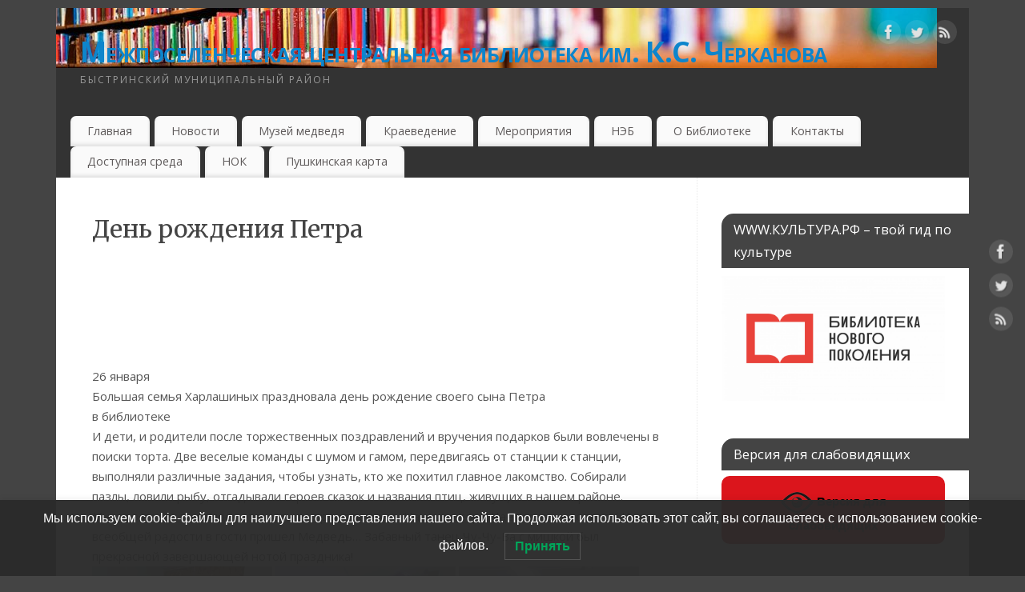

--- FILE ---
content_type: text/html; charset=UTF-8
request_url: https://libesso.ru/?page_id=1209
body_size: 56926
content:
<!DOCTYPE html>
<html lang="ru-RU">
<head>
<meta http-equiv="Content-Type" content="text/html; charset=UTF-8" />
<meta name="viewport" content="width=device-width, user-scalable=no, initial-scale=1.0, minimum-scale=1.0, maximum-scale=1.0">
<link rel="profile" href="http://gmpg.org/xfn/11" />
<link rel="pingback" href="https://libesso.ru/xmlrpc.php" />
<title>День рождения  Петра &#8212; Межпоселенческая центральная библиотека им. К.С. Черканова</title>
<link rel='dns-prefetch' href='//fonts.googleapis.com' />
<link rel='dns-prefetch' href='//s.w.org' />
<link rel="alternate" type="application/rss+xml" title="Межпоселенческая центральная библиотека им. К.С. Черканова &raquo; Лента" href="https://libesso.ru" />
<link rel="alternate" type="application/rss+xml" title="Межпоселенческая центральная библиотека им. К.С. Черканова &raquo; Лента комментариев" href="https://libesso.ru/?feed=comments-rss2" />
		<script type="text/javascript">
			window._wpemojiSettings = {"baseUrl":"https:\/\/s.w.org\/images\/core\/emoji\/13.0.0\/72x72\/","ext":".png","svgUrl":"https:\/\/s.w.org\/images\/core\/emoji\/13.0.0\/svg\/","svgExt":".svg","source":{"concatemoji":"https:\/\/libesso.ru\/wp-includes\/js\/wp-emoji-release.min.js?ver=5.5.17"}};
			!function(e,a,t){var n,r,o,i=a.createElement("canvas"),p=i.getContext&&i.getContext("2d");function s(e,t){var a=String.fromCharCode;p.clearRect(0,0,i.width,i.height),p.fillText(a.apply(this,e),0,0);e=i.toDataURL();return p.clearRect(0,0,i.width,i.height),p.fillText(a.apply(this,t),0,0),e===i.toDataURL()}function c(e){var t=a.createElement("script");t.src=e,t.defer=t.type="text/javascript",a.getElementsByTagName("head")[0].appendChild(t)}for(o=Array("flag","emoji"),t.supports={everything:!0,everythingExceptFlag:!0},r=0;r<o.length;r++)t.supports[o[r]]=function(e){if(!p||!p.fillText)return!1;switch(p.textBaseline="top",p.font="600 32px Arial",e){case"flag":return s([127987,65039,8205,9895,65039],[127987,65039,8203,9895,65039])?!1:!s([55356,56826,55356,56819],[55356,56826,8203,55356,56819])&&!s([55356,57332,56128,56423,56128,56418,56128,56421,56128,56430,56128,56423,56128,56447],[55356,57332,8203,56128,56423,8203,56128,56418,8203,56128,56421,8203,56128,56430,8203,56128,56423,8203,56128,56447]);case"emoji":return!s([55357,56424,8205,55356,57212],[55357,56424,8203,55356,57212])}return!1}(o[r]),t.supports.everything=t.supports.everything&&t.supports[o[r]],"flag"!==o[r]&&(t.supports.everythingExceptFlag=t.supports.everythingExceptFlag&&t.supports[o[r]]);t.supports.everythingExceptFlag=t.supports.everythingExceptFlag&&!t.supports.flag,t.DOMReady=!1,t.readyCallback=function(){t.DOMReady=!0},t.supports.everything||(n=function(){t.readyCallback()},a.addEventListener?(a.addEventListener("DOMContentLoaded",n,!1),e.addEventListener("load",n,!1)):(e.attachEvent("onload",n),a.attachEvent("onreadystatechange",function(){"complete"===a.readyState&&t.readyCallback()})),(n=t.source||{}).concatemoji?c(n.concatemoji):n.wpemoji&&n.twemoji&&(c(n.twemoji),c(n.wpemoji)))}(window,document,window._wpemojiSettings);
		</script>
		<style type="text/css">
img.wp-smiley,
img.emoji {
	display: inline !important;
	border: none !important;
	box-shadow: none !important;
	height: 1em !important;
	width: 1em !important;
	margin: 0 .07em !important;
	vertical-align: -0.1em !important;
	background: none !important;
	padding: 0 !important;
}
</style>
	<link rel='stylesheet' id='wp-block-library-css'  href='https://libesso.ru/wp-includes/css/dist/block-library/style.min.css?ver=5.5.17' type='text/css' media='all' />
<link rel='stylesheet' id='vi-style-css'  href='https://libesso.ru/wp-content/plugins/for-the-visually-impaired/css/styles.css?ver=5.5.17' type='text/css' media='all' />
<style id='vi-style-inline-css' type='text/css'>

		.vi-on-img-button{
  background: url(https://libesso.ru/wp-content/plugins/for-the-visually-impaired/img/icon_41.png) 100% 100% no-repeat;
  background-size: contain;
    display: inline-block;
    vertical-align: middle;
    height: 41px;
    width: 41px;
    text-decoration: none;
    outline: 0;
		}
#bt_widget-vi-on a {
	text-align: center;
	cursor: pointer;
	background: #DB151C;
	box-shadow: 0 -3px 0 rgba(0, 0, 0, 0.1) inset;
	border: 0 none;
	border-radius: 6px;
	overflow: hidden;
    font-size: 15px;
    padding: 13px 18px 16px;
	text-decoration: none;
	display: inline-block;
	font-family: arial;
    font-weight: 700;
	line-height: 100%;
	text-shadow: 1px 1px 0 rgba(0, 0, 0, 0.12);
	margin-top: -3px;
    color: #000000;
    border-radius: 10px;
    vertical-align:middle;

}


#bt_widget-vi-on a:hover {
	-o-box-shadow: 0 -1px 0 rgba(0, 0, 0, 0.14) inset;
	-moz-box-shadow: 0 -1px 0 rgba(0, 0, 0, 0.14) inset;
	-webkit-box-shadow: 0 -1px 0 rgba(0, 0, 0, 0.14) inset;
	box-shadow: 0 -1px 0 rgba(0, 0, 0, 0.14) inset;
	text-decoration: underline;	
}

#bt_widget-vi-on .vi_widget_img {
    vertical-align:middle;
}
#bt_widget-vi-on  {
	    position: relative;
    top: 0;
    left: 0;
    color: #000000;
    font-size: 18px;
    letter-spacing: 0;
    text-align: center;
}
.vi-close{
	vertical-align: middle;
	text-align: center;
	display: flex;
	justify-content: center;
	align-items: center;
	font-size: 16px;
	text-decoration: none;
	font-weight: bold;
	vertical-align: middle;
	word-break: break-all;
    word-wrap: break-word;

}
.bt_widget-vi{
	vertical-align: middle;
	text-align: center;
	
}
		
		
</style>
<link rel='stylesheet' id='owlcss-css'  href='https://libesso.ru/wp-content/plugins/lgx-owl-carousel/public/assets/lib/owl.carousel2/owl.carousel.css?ver=2.0.0' type='text/css' media='all' />
<link rel='stylesheet' id='owltheme-css'  href='https://libesso.ru/wp-content/plugins/lgx-owl-carousel/public/assets/lib/owl.carousel2/owl.theme.default.min.css?ver=2.0.0' type='text/css' media='all' />
<link rel='stylesheet' id='lgx-owl-carousel-css'  href='https://libesso.ru/wp-content/plugins/lgx-owl-carousel/public/assets/css/lgx-owl-carousel-public.css?ver=2.0.0' type='text/css' media='all' />
<link rel='stylesheet' id='animate-css'  href='https://libesso.ru/wp-content/plugins/wp-quiz/assets/frontend/css/animate.css?ver=3.6.0' type='text/css' media='all' />
<link rel='stylesheet' id='wp-quiz-css'  href='https://libesso.ru/wp-content/plugins/wp-quiz/assets/frontend/css/wp-quiz.css?ver=2.0.6' type='text/css' media='all' />
<link rel='stylesheet' id='lwpcng-main-css'  href='https://libesso.ru/wp-content/plugins/luckywp-cookie-notice-gdpr/front/assets/main.min.css?ver=1.2' type='text/css' media='all' />
<link rel='stylesheet' id='mantra-style-css'  href='https://libesso.ru/wp-content/themes/mantra/style.css?ver=3.1.0' type='text/css' media='all' />
<style id='mantra-style-inline-css' type='text/css'>
 #wrapper { max-width: 1140px; } #content { width: 100%; max-width:800px; max-width: calc( 100% - 340px ); } #primary, #secondary { width:340px; } #primary .widget-title, #secondary .widget-title { margin-right: -2em; text-align: left; } html { font-size:15px; } body, input, textarea {font-family:"Open Sans"; } #content h1.entry-title a, #content h2.entry-title a, #content h1.entry-title, #content h2.entry-title, #front-text1 h2, #front-text2 h2 {font-family: "Merriweather"; } .widget-area {font-family:"Open Sans"; } .entry-content h1, .entry-content h2, .entry-content h3, .entry-content h4, .entry-content h5, .entry-content h6 {font-family:"Merriweather"; } .nocomments, .nocomments2 {display:none;} #header-container > div { margin-top:30px; } #header-container > div { margin-left:30px; } body { background-color:#444444 !important; } #header { background-color:#333333; } #footer { background-color:#222222; } #footer2 { background-color:#171717; } #site-title span a { color:#0D85CC; } #site-description { color:#999999; } #content { color:#555555 ;} .widget-area a:link, .widget-area a:visited, a:link, a:visited ,#searchform #s:hover, #container #s:hover, #access a:hover, #wp-calendar tbody td a, #site-info a, #site-copyright a, #access li:hover > a, #access ul ul:hover > a { color:#0D85CC; } a:hover, .entry-meta a:hover, .entry-utility a:hover, .widget-area a:hover { color:#12a7ff; } #content .entry-title a, #content .entry-title, #content h1, #content h2, #content h3, #content h4, #content h5, #content h6 { color:#444444; } #content .entry-title a:hover { color:#000000; } .widget-title { background-color:#444444; } .widget-title { color:#FFFFFF; } #footer-widget-area .widget-title { color:#FFFFFF; } #footer-widget-area a { color:#666666; } #footer-widget-area a:hover { color:#888888; } #content .wp-caption { background-image:url(https://libesso.ru/wp-content/themes/mantra/resources/images/pins/Pin2.png); } .entry-content p:not(:last-child), .entry-content ul, .entry-summary ul, .entry-content ol, .entry-summary ol { margin-bottom:1.5em;} .entry-meta .entry-time { display:none; } #branding { height:125px ;} 
/* Mantra Custom CSS */ 
</style>
<link rel='stylesheet' id='mantra-googlefont-css'  href='//fonts.googleapis.com/css?family=Open+Sans%3A400%2C700&#038;ver=5.5.17' type='text/css' media='all' />
<link rel='stylesheet' id='mantra-googlefont-title-css'  href='//fonts.googleapis.com/css?family=Merriweather%3A400%2C700&#038;ver=5.5.17' type='text/css' media='all' />
<link rel='stylesheet' id='mantra-googlefont-side-css'  href='//fonts.googleapis.com/css?family=Open+Sans%3A400%2C700&#038;ver=5.5.17' type='text/css' media='all' />
<link rel='stylesheet' id='mantra-googlefont-headings-css'  href='//fonts.googleapis.com/css?family=Merriweather%3A400%2C700&#038;ver=5.5.17' type='text/css' media='all' />
<link rel='stylesheet' id='mantra-mobile-css'  href='https://libesso.ru/wp-content/themes/mantra/resources/css/style-mobile.css?ver=3.1.0' type='text/css' media='all' />
<script type='text/javascript' src='https://libesso.ru/wp-includes/js/jquery/jquery.js?ver=1.12.4-wp' id='jquery-core-js'></script>
<script type='text/javascript' src='https://libesso.ru/wp-content/plugins/for-the-visually-impaired/js/js.cookie.js?ver=2.1.0' id='vi_cookie-js'></script>
<script type='text/javascript' id='add_vi_script-js-extra'>
/* <![CDATA[ */
var js_vi_script = {"txt_size":"16","sxema":"1","image":"2","font":"1","kerning":"0","line":"0","allbackgrnd":"1","reload_page":"1","auto_p_on":"0","scrool_panel":"","btxt":"\u0412\u0435\u0440\u0441\u0438\u044f \u0434\u043b\u044f \u0441\u043b\u0430\u0431\u043e\u0432\u0438\u0434\u044f\u0449\u0438\u0445","btxt2":"\u041d\u043e\u0440\u043c\u0430\u043b\u044c\u043d\u044b\u0439 \u0440\u0435\u0436\u0438\u043c","btxtcolor":"#000000","bcolor":"#DB151C","img_close2":"<img src=\"https:\/\/libesso.ru\/wp-content\/plugins\/for-the-visually-impaired\/img\/icon_41x.png\" class=\"vi_widget_img\">","razmer_images":"","fs_title1":"\u041c\u0430\u043b\u0435\u043d\u044c\u043a\u0438\u0439 \u0440\u0430\u0437\u043c\u0435\u0440 \u0448\u0440\u0438\u0444\u0442\u0430","fs_title2":"\u0423\u043c\u0435\u043d\u044c\u0448\u0435\u043d\u043d\u044b\u0439 \u0440\u0430\u0437\u043c\u0435\u0440 \u0448\u0440\u0438\u0444\u0442\u0430","fs_title3":"\u041d\u043e\u0440\u043c\u0430\u043b\u044c\u043d\u044b\u0439 \u0440\u0430\u0437\u043c\u0435\u0440 \u0448\u0440\u0438\u0444\u0442\u0430","fs_title4":"\u0423\u0432\u0435\u043b\u0438\u0447\u0435\u043d\u043d\u044b\u0439 \u0440\u0430\u0437\u043c\u0435\u0440 \u0448\u0440\u0438\u0444\u0442\u0430","fs_title5":"\u0411\u043e\u043b\u044c\u0448\u043e\u0439 \u0440\u0430\u0437\u043c\u0435\u0440 \u0448\u0440\u0438\u0444\u0442\u0430","sxem_title":"\u0426","sxem_title1":"\u0426\u0432\u0435\u0442\u043e\u0432\u0430\u044f \u0441\u0445\u0435\u043c\u0430: \u0427\u0435\u0440\u043d\u044b\u043c \u043f\u043e \u0431\u0435\u043b\u043e\u043c\u0443","sxem_title2":"\u0426\u0432\u0435\u0442\u043e\u0432\u0430\u044f \u0441\u0445\u0435\u043c\u0430: \u0411\u0435\u043b\u044b\u043c \u043f\u043e \u0447\u0435\u0440\u043d\u043e\u043c\u0443","sxem_title3":"\u0426\u0432\u0435\u0442\u043e\u0432\u0430\u044f \u0441\u0445\u0435\u043c\u0430: \u0422\u0435\u043c\u043d\u043e-\u0441\u0438\u043d\u0438\u043c \u043f\u043e \u0433\u043e\u043b\u0443\u0431\u043e\u043c\u0443","sxem_title4":"\u0426\u0432\u0435\u0442\u043e\u0432\u0430\u044f \u0441\u0445\u0435\u043c\u0430: \u041a\u043e\u0440\u0438\u0447\u043d\u0435\u0432\u044b\u043c \u043f\u043e \u0431\u0435\u0436\u0435\u0432\u043e\u043c\u0443","sxem_title5":"\u0426\u0432\u0435\u0442\u043e\u0432\u0430\u044f \u0441\u0445\u0435\u043c\u0430: \u0417\u0435\u043b\u0435\u043d\u044b\u043c \u043f\u043e \u0442\u0435\u043c\u043d\u043e-\u043a\u043e\u0440\u0438\u0447\u043d\u0435\u0432\u043e\u043c\u0443","img_title_on":"\u0412\u043a\u043b\u044e\u0447\u0438\u0442\u044c \u0438\u0437\u043e\u0431\u0440\u0430\u0436\u0435\u043d\u0438\u044f","img_title_gs":"\u0427\u0435\u0440\u043d\u043e-\u0431\u0435\u043b\u044b\u0435 \u0438\u0437\u043e\u0431\u0440\u0430\u0436\u0435\u043d\u0438\u044f","img_title_off":"\u041e\u0442\u043a\u043b\u044e\u0447\u0438\u0442\u044c \u0438\u0437\u043e\u0431\u0440\u0430\u0436\u0435\u043d\u0438\u044f","setting_title":"\u041d\u0430\u0441\u0442\u0440\u043e\u0439\u043a\u0438","close_title":"\u0412\u0435\u0440\u043d\u0443\u0442\u044c\u0441\u044f \u0432 \u043e\u0431\u044b\u0447\u043d\u044b\u0439 \u0440\u0435\u0436\u0438\u043c","settings_title":"\u041d\u0430\u0441\u0442\u0440\u043e\u0439\u043a\u0438 \u0448\u0440\u0438\u0444\u0442\u0430","setfont_title":"\u0412\u044b\u0431\u0435\u0440\u0438\u0442\u0435 \u0448\u0440\u0438\u0444\u0442","setsplet":"\u0418\u043d\u0442\u0435\u0440\u0432\u0430\u043b \u043c\u0435\u0436\u0434\u0443 \u0431\u0443\u043a\u0432\u0430\u043c\u0438","setspline":"\u0418\u043d\u0442\u0435\u0440\u0432\u0430\u043b \u043c\u0435\u0436\u0434\u0443 \u0441\u0442\u0440\u043e\u043a\u0430\u043c\u0438","standart":"\u0421\u0442\u0430\u043d\u0434\u0430\u0440\u0442\u043d\u044b\u0439","average":"\u0421\u0440\u0435\u0434\u043d\u0438\u0439","big":"\u0411\u043e\u043b\u044c\u0448\u043e\u0439","sel_sxem":"\u0412\u044b\u0431\u043e\u0440 \u0446\u0432\u0435\u0442\u043e\u0432\u043e\u0439 \u0441\u0445\u0435\u043c\u044b","closepanel":"\u0417\u0430\u043a\u0440\u044b\u0442\u044c \u043f\u0430\u043d\u0435\u043b\u044c","defsetpanel":"\u0412\u0435\u0440\u043d\u0443\u0442\u044c \u0441\u0442\u0430\u043d\u0434\u0430\u0440\u0442\u043d\u044b\u0435 \u043d\u0430\u0441\u0442\u0440\u043e\u0439\u043a\u0438","noimgdescr":"\u043d\u0435\u0442 \u043e\u043f\u0438\u0441\u0430\u043d\u0438\u044f \u043a \u0438\u0437\u043e\u0431\u0440\u0430\u0436\u0435\u043d\u0438\u044e","picture":"\u0418\u0437\u043e\u0431\u0440\u0430\u0436\u0435\u043d\u0438\u0435"};
/* ]]> */
</script>
<script type='text/javascript' src='https://libesso.ru/wp-content/plugins/for-the-visually-impaired/js/js.for.the.visually.impaired.js?ver=0.53' id='add_vi_script-js'></script>
<script type='text/javascript' src='https://libesso.ru/wp-content/plugins/luckywp-cookie-notice-gdpr/front/assets/main.min.js?ver=1.2' id='lwpcng-main-js'></script>
<script type='text/javascript' id='mantra-frontend-js-extra'>
/* <![CDATA[ */
var mantra_options = {"responsive":"1","image_class":"imageNone","equalize_sidebars":"0"};
/* ]]> */
</script>
<script type='text/javascript' src='https://libesso.ru/wp-content/themes/mantra/resources/js/frontend.js?ver=3.1.0' id='mantra-frontend-js'></script>
<script type='text/javascript' src='https://libesso.ru/wp-content/plugins/lgx-owl-carousel/public/assets/lib/owl.carousel2/owl.carousel.js?ver=2.0.0' id='lgxowljs-js'></script>
<script type='text/javascript' id='lgx-owl-carousel-js-extra'>
/* <![CDATA[ */
var lgxcarousel = {"owl_navigationTextL":"https:\/\/libesso.ru\/wp-content\/plugins\/lgx-owl-carousel\/public\/assets\/img\/arrow-left.png","owl_navigationTextR":"https:\/\/libesso.ru\/wp-content\/plugins\/lgx-owl-carousel\/public\/assets\/img\/arrow-right.png"};
/* ]]> */
</script>
<script type='text/javascript' src='https://libesso.ru/wp-content/plugins/lgx-owl-carousel/public/assets/js/lgx-owl-carousel-public.js?ver=2.0.0' id='lgx-owl-carousel-js'></script>
<link rel="https://api.w.org/" href="https://libesso.ru/index.php?rest_route=/" /><link rel="alternate" type="application/json" href="https://libesso.ru/index.php?rest_route=/wp/v2/pages/1209" /><link rel="EditURI" type="application/rsd+xml" title="RSD" href="https://libesso.ru/xmlrpc.php?rsd" />
<link rel="wlwmanifest" type="application/wlwmanifest+xml" href="https://libesso.ru/wp-includes/wlwmanifest.xml" /> 
<meta name="generator" content="WordPress 5.5.17" />
<link rel="canonical" href="https://libesso.ru/?page_id=1209" />
<link rel='shortlink' href='https://libesso.ru/?p=1209' />
<link rel="alternate" type="application/json+oembed" href="https://libesso.ru/index.php?rest_route=%2Foembed%2F1.0%2Fembed&#038;url=https%3A%2F%2Flibesso.ru%2F%3Fpage_id%3D1209" />
<link rel="alternate" type="text/xml+oembed" href="https://libesso.ru/index.php?rest_route=%2Foembed%2F1.0%2Fembed&#038;url=https%3A%2F%2Flibesso.ru%2F%3Fpage_id%3D1209&#038;format=xml" />
<style> .lgx-carousel-section .lgx-carousel .owl-video-tn{height: 350px; width: 100%;} </style><!-- <meta name="NextGEN" version="3.3.20" /> -->
<!--[if lte IE 8]> <style type="text/css" media="screen"> #access ul li, .edit-link a , #footer-widget-area .widget-title, .entry-meta,.entry-meta .comments-link, .short-button-light, .short-button-dark ,.short-button-color ,blockquote { position:relative; behavior: url(https://libesso.ru/wp-content/themes/mantra/resources/js/PIE/PIE.php); } #access ul ul { -pie-box-shadow:0px 5px 5px #999; } #access ul li.current_page_item, #access ul li.current-menu-item , #access ul li ,#access ul ul ,#access ul ul li, .commentlist li.comment ,.commentlist .avatar, .nivo-caption, .theme-default .nivoSlider { behavior: url(https://libesso.ru/wp-content/themes/mantra/resources/js/PIE/PIE.php); } </style> <![endif]--><!-- Yandex.Metrika counter by Yandex Metrica Plugin -->
<script type="text/javascript" >
    (function(m,e,t,r,i,k,a){m[i]=m[i]||function(){(m[i].a=m[i].a||[]).push(arguments)};
        m[i].l=1*new Date();k=e.createElement(t),a=e.getElementsByTagName(t)[0],k.async=1,k.src=r,a.parentNode.insertBefore(k,a)})
    (window, document, "script", "https://mc.yandex.ru/metrika/tag.js", "ym");

    ym(41419614, "init", {
        id:41419614,
        clickmap:true,
        trackLinks:true,
        accurateTrackBounce:false,
        webvisor:true,
	        });
</script>
<noscript><div><img src="https://mc.yandex.ru/watch/41419614" style="position:absolute; left:-9999px;" alt="" /></div></noscript>
<!-- /Yandex.Metrika counter -->
<style type="text/css" id="custom-background-css">
body.custom-background { background-color: #6997bf; }
</style>
	<link rel="icon" href="https://libesso.ru/wp-content/uploads/2016/02/cropped-512x512bb1-32x32.jpg" sizes="32x32" />
<link rel="icon" href="https://libesso.ru/wp-content/uploads/2016/02/cropped-512x512bb1-192x192.jpg" sizes="192x192" />
<link rel="apple-touch-icon" href="https://libesso.ru/wp-content/uploads/2016/02/cropped-512x512bb1-180x180.jpg" />
<meta name="msapplication-TileImage" content="https://libesso.ru/wp-content/uploads/2016/02/cropped-512x512bb1-270x270.jpg" />
<!--[if lt IE 9]> 
	<script>
	document.createElement('header');
	document.createElement('nav');
	document.createElement('section');
	document.createElement('article');
	document.createElement('aside');
	document.createElement('footer');
	document.createElement('hgroup');
	</script>
	<![endif]--> </head>
<body class="page-template-default page page-id-1209 custom-background">

    <div id="toTop"><i class="crycon-back2top"></i> </div>
	
<div id="wrapper" class="hfeed">


<header id="header">

		<div id="masthead">

			<div id="branding" role="banner" >

				<img id="bg_image" alt="Межпоселенческая центральная библиотека им. К.С. Черканова" title="" src="https://libesso.ru/wp-content/uploads/2016/12/cropped-imgID56184862.jpg" />	
	<div id="header-container">
	
				<div>
				<div id="site-title">
					<span> <a href="https://libesso.ru/" title="Межпоселенческая центральная библиотека им. К.С. Черканова" rel="home">Межпоселенческая центральная библиотека им. К.С. Черканова</a> </span>
				</div>
				<div id="site-description" >Быстринский муниципальный район</div>
			</div> 	<div class="socials" id="sheader"> 
	
			<a target="_blank" rel="nofollow" href="https://www.facebook.com/Profile_or_Page" class="socialicons social-Facebook" title="Facebook">
				<img alt="Facebook" src="https://libesso.ru/wp-content/themes/mantra/resources/images/socials/Facebook.png" />
			</a>
            
			<a target="_blank" rel="nofollow" href="https://twitter.com/username" class="socialicons social-Twitter" title="Twitter">
				<img alt="Twitter" src="https://libesso.ru/wp-content/themes/mantra/resources/images/socials/Twitter.png" />
			</a>
            
			<a target="_blank" rel="nofollow" href="http://mydomain.tld/feed/" class="socialicons social-RSS" title="RSS">
				<img alt="RSS" src="https://libesso.ru/wp-content/themes/mantra/resources/images/socials/RSS.png" />
			</a>
            	</div>
		</div> <!-- #header-container -->
					<div style="clear:both;"></div>

			</div><!-- #branding -->

            <a id="nav-toggle"><span>&nbsp; Меню</span></a>
			<nav id="access" class="jssafe" role="navigation">

					<div class="skip-link screen-reader-text"><a href="#content" title="Перейти к содержимому">Перейти к содержимому</a></div>
	<div class="menu"><ul id="prime_nav" class="menu"><li id="menu-item-44" class="menu-item menu-item-type-post_type menu-item-object-page menu-item-home menu-item-44"><a href="https://libesso.ru/">Главная</a></li>
<li id="menu-item-60" class="menu-item menu-item-type-post_type menu-item-object-page menu-item-60"><a href="https://libesso.ru/?page_id=58">Новости</a></li>
<li id="menu-item-42" class="menu-item menu-item-type-post_type menu-item-object-page menu-item-has-children menu-item-42"><a href="https://libesso.ru/?page_id=22">Музей медведя</a>
<ul class="sub-menu">
	<li id="menu-item-5628" class="menu-item menu-item-type-post_type menu-item-object-page menu-item-5628"><a href="https://libesso.ru/?page_id=5624">Сказки</a></li>
</ul>
</li>
<li id="menu-item-4398" class="menu-item menu-item-type-post_type menu-item-object-page menu-item-has-children menu-item-4398"><a href="https://libesso.ru/?page_id=4387">Краеведение</a>
<ul class="sub-menu">
	<li id="menu-item-4400" class="menu-item menu-item-type-post_type menu-item-object-page menu-item-4400"><a href="https://libesso.ru/?page_id=4393">Архив библиотеки</a></li>
	<li id="menu-item-4399" class="menu-item menu-item-type-post_type menu-item-object-page menu-item-4399"><a href="https://libesso.ru/?page_id=4396">«Слушаем районную газету»</a></li>
</ul>
</li>
<li id="menu-item-136" class="menu-item menu-item-type-post_type menu-item-object-page menu-item-136"><a href="https://libesso.ru/?page_id=129">Мероприятия</a></li>
<li id="menu-item-839" class="menu-item menu-item-type-post_type menu-item-object-page menu-item-839"><a href="https://libesso.ru/?page_id=834">НЭБ</a></li>
<li id="menu-item-82" class="menu-item menu-item-type-post_type menu-item-object-page menu-item-has-children menu-item-82"><a href="https://libesso.ru/?page_id=72">О Библиотеке</a>
<ul class="sub-menu">
	<li id="menu-item-87" class="menu-item menu-item-type-post_type menu-item-object-page menu-item-87"><a href="https://libesso.ru/?page_id=65">История нашей библиотеки</a></li>
	<li id="menu-item-86" class="menu-item menu-item-type-post_type menu-item-object-page menu-item-86"><a href="https://libesso.ru/?page_id=74">Финансово-хозяйственная деятельность</a></li>
	<li id="menu-item-85" class="menu-item menu-item-type-post_type menu-item-object-page menu-item-85"><a href="https://libesso.ru/?page_id=76">Публичные отчеты о деятельности</a></li>
	<li id="menu-item-83" class="menu-item menu-item-type-post_type menu-item-object-page menu-item-83"><a href="https://libesso.ru/?page_id=80">Учредительные документы</a></li>
	<li id="menu-item-84" class="menu-item menu-item-type-post_type menu-item-object-page menu-item-84"><a href="https://libesso.ru/?page_id=78">Руководящие документы</a></li>
	<li id="menu-item-3429" class="menu-item menu-item-type-post_type menu-item-object-page menu-item-3429"><a href="https://libesso.ru/?page_id=3424">НОК</a></li>
</ul>
</li>
<li id="menu-item-142" class="menu-item menu-item-type-post_type menu-item-object-page menu-item-142"><a href="https://libesso.ru/?page_id=139">Контакты</a></li>
<li id="menu-item-994" class="menu-item menu-item-type-post_type menu-item-object-page menu-item-994"><a href="https://libesso.ru/?page_id=985">Доступная среда</a></li>
<li id="menu-item-3438" class="menu-item menu-item-type-post_type menu-item-object-page menu-item-3438"><a href="https://libesso.ru/?page_id=3424">НОК</a></li>
<li id="menu-item-4379" class="menu-item menu-item-type-post_type menu-item-object-page menu-item-4379"><a href="https://libesso.ru/?page_id=4377">Пушкинская карта</a></li>
</ul></div>
			</nav><!-- #access -->

		</div><!-- #masthead -->

	<div style="clear:both;"> </div>

</header><!-- #header -->
<div id="main" class="main">
	<div  id="forbottom" >
			<div class="socials" id="smenur"> 
	
			<a target="_blank" rel="nofollow" href="https://www.facebook.com/Profile_or_Page" class="socialicons social-Facebook" title="Facebook">
				<img alt="Facebook" src="https://libesso.ru/wp-content/themes/mantra/resources/images/socials/Facebook.png" />
			</a>
            
			<a target="_blank" rel="nofollow" href="https://twitter.com/username" class="socialicons social-Twitter" title="Twitter">
				<img alt="Twitter" src="https://libesso.ru/wp-content/themes/mantra/resources/images/socials/Twitter.png" />
			</a>
            
			<a target="_blank" rel="nofollow" href="http://mydomain.tld/feed/" class="socialicons social-RSS" title="RSS">
				<img alt="RSS" src="https://libesso.ru/wp-content/themes/mantra/resources/images/socials/RSS.png" />
			</a>
            	</div>
	
		<div style="clear:both;"> </div>

					<section id="container">

				<div id="content" role="main">
				
				
				<div id="post-1209" class="post-1209 page type-page status-publish hentry">
											<h1 class="entry-title">День рождения  Петра</h1>
					
					<div class="entry-content">
						<p><!-- Yandex.Metrika counter --><br />
<script type="text/javascript"><br />
   (function(m,e,t,r,i,k,a){m[i]=m[i]||function(){(m[i].a=m[i].a||[]).push(arguments)};<br />
   m[i].l=1*new Date();k=e.createElement(t),a=e.getElementsByTagName(t)[0],k.async=1,k.src=r,a.parentNode.insertBefore(k,a)})<br />
   (window, document, "script", "https://mc.yandex.ru/metrika/tag.js", "ym");</p>
<p>   ym(41419614, "init", {<br />
        clickmap:true,<br />
        trackLinks:true,<br />
        accurateTrackBounce:true<br />
   });<br />
</script><br />
<noscript></p>
<div><img src="https://mc.yandex.ru/watch/41419614" style="position:absolute; left:-9999px;" alt="" /></div>
<p></noscript><br />
<!-- /Yandex.Metrika counter --></p>
<p><script type="text/javascript"><br />
       (function(d, t, p) {<br />
           var j = d.createElement(t); j.async = true; j.type = "text/javascript";<br />
           j.src = ("https:" == p ? "https:" : "http:") + "//stat.sputnik.ru/cnt.js";<br />
           var s = d.getElementsByTagName(t)[0]; s.parentNode.insertBefore(j, s);<br />
       })(document, "script", document.location.protocol);<br />
    </script><br />
26 января<br />
Большая семья Харлашиных праздновала день рождение своего сына Петра<br />
в библиотеке<br />
И дети, и родители после торжественных поздравлений и вручения подарков были вовлечены в поиски торта. Две веселые команды с шумом и гамом, передвигаясь от станции к станции, выполняли различные задания, чтобы узнать, кто же похитил главное лакомство. Собирали пазлы, ловили рыбу, отгадывали героев сказок и названия птиц, живущих в нашем районе. Много загадок пришлось отгадать во время поисков. Нашелся торт! Чаепитие состоялось! И ко всеобщей радости в гости пришел Медведь… Забавный танец Чу-Чу-Ва с мишкой был прекрасной завершающей нотой праздника!<br />
<a href="http://libesso.ru/wp-content/uploads/2019/01/WhatsApp-Image-2019-01-28-at-17.36.15.jpeg"><img loading="lazy" class="alignnone size-medium wp-image-1210" src="http://libesso.ru/wp-content/uploads/2019/01/WhatsApp-Image-2019-01-28-at-17.36.15-225x300.jpeg" alt="" width="225" height="300" srcset="https://libesso.ru/wp-content/uploads/2019/01/WhatsApp-Image-2019-01-28-at-17.36.15-225x300.jpeg 225w, https://libesso.ru/wp-content/uploads/2019/01/WhatsApp-Image-2019-01-28-at-17.36.15-768x1024.jpeg 768w, https://libesso.ru/wp-content/uploads/2019/01/WhatsApp-Image-2019-01-28-at-17.36.15-113x150.jpeg 113w, https://libesso.ru/wp-content/uploads/2019/01/WhatsApp-Image-2019-01-28-at-17.36.15.jpeg 960w" sizes="(max-width: 225px) 100vw, 225px" /></a> <a href="http://libesso.ru/wp-content/uploads/2019/01/WhatsApp-Image-2019-01-28-at-17.36.58.jpeg"><img loading="lazy" class="alignnone size-medium wp-image-1211" src="http://libesso.ru/wp-content/uploads/2019/01/WhatsApp-Image-2019-01-28-at-17.36.58-225x300.jpeg" alt="" width="225" height="300" srcset="https://libesso.ru/wp-content/uploads/2019/01/WhatsApp-Image-2019-01-28-at-17.36.58-225x300.jpeg 225w, https://libesso.ru/wp-content/uploads/2019/01/WhatsApp-Image-2019-01-28-at-17.36.58-768x1024.jpeg 768w, https://libesso.ru/wp-content/uploads/2019/01/WhatsApp-Image-2019-01-28-at-17.36.58-113x150.jpeg 113w, https://libesso.ru/wp-content/uploads/2019/01/WhatsApp-Image-2019-01-28-at-17.36.58.jpeg 960w" sizes="(max-width: 225px) 100vw, 225px" /></a> <a href="http://libesso.ru/wp-content/uploads/2019/01/WhatsApp-Image-2019-01-28-at-17.35.26.jpeg"><img loading="lazy" class="alignnone size-medium wp-image-1212" src="http://libesso.ru/wp-content/uploads/2019/01/WhatsApp-Image-2019-01-28-at-17.35.26-225x300.jpeg" alt="" width="225" height="300" srcset="https://libesso.ru/wp-content/uploads/2019/01/WhatsApp-Image-2019-01-28-at-17.35.26-225x300.jpeg 225w, https://libesso.ru/wp-content/uploads/2019/01/WhatsApp-Image-2019-01-28-at-17.35.26-768x1024.jpeg 768w, https://libesso.ru/wp-content/uploads/2019/01/WhatsApp-Image-2019-01-28-at-17.35.26-113x150.jpeg 113w, https://libesso.ru/wp-content/uploads/2019/01/WhatsApp-Image-2019-01-28-at-17.35.26.jpeg 960w" sizes="(max-width: 225px) 100vw, 225px" /></a></p>
<p><script type="text/javascript"><br />
       (function(d, t, p) {<br />
           var j = d.createElement(t); j.async = true; j.type = "text/javascript";<br />
           j.src = ("https:" == p ? "https:" : "http:") + "//stat.sputnik.ru/cnt.js";<br />
           var s = d.getElementsByTagName(t)[0]; s.parentNode.insertBefore(j, s);<br />
       })(document, "script", document.location.protocol);<br />
    </script></p>
																	</div><!-- .entry-content -->
				</div><!-- #post-## -->

																		<p class="nocomments2">Комментарии запрещены.</p>



								</div><!-- #content -->
						<div id="primary" class="widget-area" role="complementary">

		
		
			<ul class="xoxo">
				<li id="media_image-7" class="widget-container widget_media_image"><h3 class="widget-title">WWW.КУЛЬТУРА.РФ – твой гид по культуре</h3><a href="https://www.culture.ru"><img width="2560" height="1440" src="https://libesso.ru/wp-content/uploads/2025/12/biblnew-scaled.jpg" class="image wp-image-5709  attachment-full size-full" alt="" loading="lazy" style="max-width: 100%; height: auto;" srcset="https://libesso.ru/wp-content/uploads/2025/12/biblnew-scaled.jpg 2560w, https://libesso.ru/wp-content/uploads/2025/12/biblnew-300x169.jpg 300w, https://libesso.ru/wp-content/uploads/2025/12/biblnew-1024x576.jpg 1024w, https://libesso.ru/wp-content/uploads/2025/12/biblnew-768x432.jpg 768w, https://libesso.ru/wp-content/uploads/2025/12/biblnew-1536x864.jpg 1536w, https://libesso.ru/wp-content/uploads/2025/12/biblnew-2048x1152.jpg 2048w, https://libesso.ru/wp-content/uploads/2025/12/biblnew-150x84.jpg 150w, https://libesso.ru/wp-content/uploads/2025/12/biblnew-250x141.jpg 250w" sizes="(max-width: 2560px) 100vw, 2560px" /></a></li><li id="wp_vi_plugin-2" class="widget-container widget_wp_vi_plugin"><h3 class="widget-title">Версия для слабовидящих</h3><div id="bt_widget-vi-on" class="bt_widget-vi"><a itemprop="Copy" href="#" class="bt_widget-vi-on"><span class="vi-on-img-button"></span> Версия для слабовидящих</a></div></li><li id="calendar-2" class="widget-container widget_calendar"><div id="calendar_wrap" class="calendar_wrap"><table id="wp-calendar" class="wp-calendar-table">
	<caption>Январь 2026</caption>
	<thead>
	<tr>
		<th scope="col" title="Понедельник">Пн</th>
		<th scope="col" title="Вторник">Вт</th>
		<th scope="col" title="Среда">Ср</th>
		<th scope="col" title="Четверг">Чт</th>
		<th scope="col" title="Пятница">Пт</th>
		<th scope="col" title="Суббота">Сб</th>
		<th scope="col" title="Воскресенье">Вс</th>
	</tr>
	</thead>
	<tbody>
	<tr>
		<td colspan="3" class="pad">&nbsp;</td><td>1</td><td>2</td><td>3</td><td>4</td>
	</tr>
	<tr>
		<td>5</td><td>6</td><td>7</td><td>8</td><td>9</td><td>10</td><td>11</td>
	</tr>
	<tr>
		<td>12</td><td>13</td><td>14</td><td>15</td><td>16</td><td>17</td><td>18</td>
	</tr>
	<tr>
		<td id="today">19</td><td>20</td><td>21</td><td>22</td><td>23</td><td>24</td><td>25</td>
	</tr>
	<tr>
		<td>26</td><td>27</td><td>28</td><td>29</td><td>30</td><td>31</td>
		<td class="pad" colspan="1">&nbsp;</td>
	</tr>
	</tbody>
	</table><nav aria-label="Предыдущий и следующий месяцы" class="wp-calendar-nav">
		<span class="wp-calendar-nav-prev"><a href="https://libesso.ru/?m=202512">&laquo; Дек</a></span>
		<span class="pad">&nbsp;</span>
		<span class="wp-calendar-nav-next">&nbsp;</span>
	</nav></div></li>
		<li id="recent-posts-3" class="widget-container widget_recent_entries">
		<h3 class="widget-title">Последние обновления</h3>
		<ul>
											<li>
					<a href="https://libesso.ru/?p=5756">Рождественская инсталляция</a>
									</li>
											<li>
					<a href="https://libesso.ru/?p=5754">Елка желаний</a>
									</li>
											<li>
					<a href="https://libesso.ru/?p=5752">Каждый четверг в 19:00 мы играем в настольные игры</a>
									</li>
											<li>
					<a href="https://libesso.ru/?p=5750">Поздравление с Новым годом</a>
									</li>
											<li>
					<a href="https://libesso.ru/?p=5748">День рождения!!!</a>
									</li>
					</ul>

		</li><li id="custom_html-7" class="widget_text widget-container widget_custom_html"><h3 class="widget-title">Решаем вместе</h3><div class="textwidget custom-html-widget"><script src='https://pos.gosuslugi.ru/bin/script.min.js'></script> 
<style>
#js-show-iframe-wrapper{position:relative;display:flex;align-items:center;justify-content:center;width:100%;min-width:293px;max-width:100%;background:linear-gradient(138.4deg,#38bafe 26.49%,#2d73bc 79.45%);color:#fff;cursor:pointer}#js-show-iframe-wrapper .pos-banner-fluid *{box-sizing:border-box}#js-show-iframe-wrapper .pos-banner-fluid .pos-banner-btn_2{display:block;width:240px;min-height:56px;font-size:18px;line-height:24px;cursor:pointer;background:#0d4cd3;color:#fff;border:none;border-radius:8px;outline:0}#js-show-iframe-wrapper .pos-banner-fluid .pos-banner-btn_2:hover{background:#1d5deb}#js-show-iframe-wrapper .pos-banner-fluid .pos-banner-btn_2:focus{background:#2a63ad}#js-show-iframe-wrapper .pos-banner-fluid .pos-banner-btn_2:active{background:#2a63ad}@-webkit-keyframes fadeInFromNone{0%{display:none;opacity:0}1%{display:block;opacity:0}100%{display:block;opacity:1}}@keyframes fadeInFromNone{0%{display:none;opacity:0}1%{display:block;opacity:0}100%{display:block;opacity:1}}@font-face{font-family:LatoWebLight;src:url(https://pos.gosuslugi.ru/bin/fonts/Lato/fonts/Lato-Light.woff2) format("woff2"),url(https://pos.gosuslugi.ru/bin/fonts/Lato/fonts/Lato-Light.woff) format("woff"),url(https://pos.gosuslugi.ru/bin/fonts/Lato/fonts/Lato-Light.ttf) format("truetype");font-style:normal;font-weight:400}@font-face{font-family:LatoWeb;src:url(https://pos.gosuslugi.ru/bin/fonts/Lato/fonts/Lato-Regular.woff2) format("woff2"),url(https://pos.gosuslugi.ru/bin/fonts/Lato/fonts/Lato-Regular.woff) format("woff"),url(https://pos.gosuslugi.ru/bin/fonts/Lato/fonts/Lato-Regular.ttf) format("truetype");font-style:normal;font-weight:400}@font-face{font-family:LatoWebBold;src:url(https://pos.gosuslugi.ru/bin/fonts/Lato/fonts/Lato-Bold.woff2) format("woff2"),url(https://pos.gosuslugi.ru/bin/fonts/Lato/fonts/Lato-Bold.woff) format("woff"),url(https://pos.gosuslugi.ru/bin/fonts/Lato/fonts/Lato-Bold.ttf) format("truetype");font-style:normal;font-weight:400}@font-face{font-family:RobotoWebLight;src:url(https://pos.gosuslugi.ru/bin/fonts/Roboto/Roboto-Light.woff2) format("woff2"),url(https://pos.gosuslugi.ru/bin/fonts/Roboto/Roboto-Light.woff) format("woff"),url(https://pos.gosuslugi.ru/bin/fonts/Roboto/Roboto-Light.ttf) format("truetype");font-style:normal;font-weight:400}@font-face{font-family:RobotoWebRegular;src:url(https://pos.gosuslugi.ru/bin/fonts/Roboto/Roboto-Regular.woff2) format("woff2"),url(https://pos.gosuslugi.ru/bin/fonts/Roboto/Roboto-Regular.woff) format("woff"),url(https://pos.gosuslugi.ru/bin/fonts/Roboto/Roboto-Regular.ttf) format("truetype");font-style:normal;font-weight:400}@font-face{font-family:RobotoWebBold;src:url(https://pos.gosuslugi.ru/bin/fonts/Roboto/Roboto-Bold.woff2) format("woff2"),url(https://pos.gosuslugi.ru/bin/fonts/Roboto/Roboto-Bold.woff) format("woff"),url(https://pos.gosuslugi.ru/bin/fonts/Roboto/Roboto-Bold.ttf) format("truetype");font-style:normal;font-weight:400}@font-face{font-family:ScadaWebRegular;src:url(https://pos.gosuslugi.ru/bin/fonts/Scada/Scada-Regular.woff2) format("woff2"),url(https://pos.gosuslugi.ru/bin/fonts/Scada/Scada-Regular.woff) format("woff"),url(https://pos.gosuslugi.ru/bin/fonts/Scada/Scada-Regular.ttf) format("truetype");font-style:normal;font-weight:400}@font-face{font-family:ScadaWebBold;src:url(https://pos.gosuslugi.ru/bin/fonts/Scada/Scada-Bold.woff2) format("woff2"),url(https://pos.gosuslugi.ru/bin/fonts/Scada/Scada-Bold.woff) format("woff"),url(https://pos.gosuslugi.ru/bin/fonts/Scada/Scada-Bold.ttf) format("truetype");font-style:normal;font-weight:400}@font-face{font-family:Geometria;src:url(https://pos.gosuslugi.ru/bin/fonts/Geometria/Geometria.eot);src:url(https://pos.gosuslugi.ru/bin/fonts/Geometria/Geometria.eot?#iefix) format("embedded-opentype"),url(https://pos.gosuslugi.ru/bin/fonts/Geometria/Geometria.woff) format("woff"),url(https://pos.gosuslugi.ru/bin/fonts/Geometria/Geometria.ttf) format("truetype");font-weight:400;font-style:normal}@font-face{font-family:Geometria-ExtraBold;src:url(https://pos.gosuslugi.ru/bin/fonts/Geometria/Geometria-ExtraBold.eot);src:url(https://pos.gosuslugi.ru/bin/fonts/Geometria/Geometria-ExtraBold.eot?#iefix) format("embedded-opentype"),url(https://pos.gosuslugi.ru/bin/fonts/Geometria/Geometria-ExtraBold.woff) format("woff"),url(https://pos.gosuslugi.ru/bin/fonts/Geometria/Geometria-ExtraBold.ttf) format("truetype");font-weight:900;font-style:normal}
</style>

<style>
#js-show-iframe-wrapper{background:var(--pos-banner-fluid-83__background)}#js-show-iframe-wrapper .pos-banner-fluid .pos-banner-btn_2{width:100%;min-height:52px;background:#fff;color:#0b1f33;font-size:16px;font-family:LatoWeb,sans-serif;font-weight:400;padding:0;line-height:1.2}#js-show-iframe-wrapper .pos-banner-fluid .pos-banner-btn_2:active,#js-show-iframe-wrapper .pos-banner-fluid .pos-banner-btn_2:focus,#js-show-iframe-wrapper .pos-banner-fluid .pos-banner-btn_2:hover{background:#e4ecfd}#js-show-iframe-wrapper .bf-83{position:relative;display:grid;grid-template-columns:var(--pos-banner-fluid-83__grid-template-columns);grid-template-rows:var(--pos-banner-fluid-83__grid-template-rows);width:100%;max-width:var(--pos-banner-fluid-83__max-width);box-sizing:border-box;grid-auto-flow:row dense}#js-show-iframe-wrapper .bf-83__decor{background:var(--pos-banner-fluid-83__bg-url) var(--pos-banner-fluid-83__bg-url-position) no-repeat;background-size:cover;background-color:#f8efec;position:relative}#js-show-iframe-wrapper .bf-83__logo-wrap{box-shadow:var(--pos-banner-fluid-83__logo-box-shadow)}#js-show-iframe-wrapper .bf-83__content{display:flex;flex-direction:column;padding:var(--pos-banner-fluid-83__content-padding);grid-row:var(--pos-banner-fluid-83__content-grid-row)}#js-show-iframe-wrapper .bf-83__description{display:flex;flex-direction:column;margin:var(--pos-banner-fluid-83__description-margin)}#js-show-iframe-wrapper .bf-83__text{margin:var(--pos-banner-fluid-83__text-margin);font-size:var(--pos-banner-fluid-83__text-font-size);line-height:1.3;font-family:LatoWeb,sans-serif;font-weight:700;color:#0b1f33}#js-show-iframe-wrapper .bf-83__text_small{font-size:var(--pos-banner-fluid-83__text-small-font-size);font-weight:400;margin:var(--pos-banner-fluid-83__text-small-margin)}#js-show-iframe-wrapper .bf-83__bottom-wrap{display:flex;flex-direction:row;align-items:center}#js-show-iframe-wrapper .bf-83__logo-wrap{position:absolute;top:var(--pos-banner-fluid-83__logo-wrap-top);left:0;padding:var(--pos-banner-fluid-83__logo-wrap-padding);background:#fff;border-radius:0 0 8px 0}#js-show-iframe-wrapper .bf-83__logo{width:var(--pos-banner-fluid-83__logo-width);margin-left:1px}#js-show-iframe-wrapper .bf-83__slogan{font-family:LatoWeb,sans-serif;font-weight:700;font-size:var(--pos-banner-fluid-83__slogan-font-size);line-height:1;color:#005ca9}#js-show-iframe-wrapper .bf-83__btn-wrap{width:100%;max-width:var(--pos-banner-fluid-83__button-wrap-max-width)}
</style >
<div id='js-show-iframe-wrapper'>
  <div class='pos-banner-fluid bf-83'>

    <div class='bf-83__decor'>
      <div class='bf-83__logo-wrap'>
        <img
          class='bf-83__logo'
          src='https://pos.gosuslugi.ru/bin/banner-fluid/gosuslugi-logo-blue.svg'
          alt='Госуслуги'
        />
        <div class='bf-83__slogan'>Решаем вместе</div >
      </div >
    </div >
    <div class='bf-83__content'>
      <div class='bf-83__description'>
          <span class='bf-83__text'>
            Хочется, чтобы библиотека стала лучше?
          </span >
        <span class='bf-83__text bf-83__text_small'>
            Сообщите, какие нужны изменения и получите ответ о решении
          </span >
      </div >

      <div class='bf-83__bottom-wrap'>
        <div class='bf-83__btn-wrap'>
          <!-- pos-banner-btn_2 не удалять; другие классы не добавлять -->
          <button
            class='pos-banner-btn_2'
            type='button'
          >Написать
          </button >
        </div >
      </div>
    </div >

  </div >

</div >
<script>
(function(){
"use strict";function ownKeys(e,t){var n=Object.keys(e);if(Object.getOwnPropertySymbols){var r=Object.getOwnPropertySymbols(e);if(t)r=r.filter(function(t){return Object.getOwnPropertyDescriptor(e,t).enumerable});n.push.apply(n,r)}return n}function _objectSpread(e){for(var t=1;t<arguments.length;t++){var n=null!=arguments[t]?arguments[t]:{};if(t%2)ownKeys(Object(n),true).forEach(function(t){_defineProperty(e,t,n[t])});else if(Object.getOwnPropertyDescriptors)Object.defineProperties(e,Object.getOwnPropertyDescriptors(n));else ownKeys(Object(n)).forEach(function(t){Object.defineProperty(e,t,Object.getOwnPropertyDescriptor(n,t))})}return e}function _defineProperty(e,t,n){if(t in e)Object.defineProperty(e,t,{value:n,enumerable:true,configurable:true,writable:true});else e[t]=n;return e}var POS_PREFIX_83="--pos-banner-fluid-83__",posOptionsInitialBanner83={background:"#50b3ff","grid-template-columns":"100%","grid-template-rows":"264px auto","max-width":"1422px","text-font-size":"20px","text-small-font-size":"14px","text-margin":"0 0px 12px 0","description-margin":"0 0 24px 0","button-wrap-max-width":"245px","bg-url":"url('https://pos.gosuslugi.ru/bin/banner-fluid/83/banner-fluid-bg-83-0.svg')","bg-url-position":"center top","content-padding":"40px 24px 48px","logo-wrap-padding":"12px 14px 10px 12px","logo-width":"65px","logo-wrap-top":"0","slogan-font-size":"12px","logo-box-shadow":"none","text-small-margin":0},setStyles=function(e,t){var n=arguments.length>2&&void 0!==arguments[2]?arguments[2]:POS_PREFIX_83;Object.keys(e).forEach(function(r){t.style.setProperty(n+r,e[r])})},removeStyles=function(e,t){var n=arguments.length>2&&void 0!==arguments[2]?arguments[2]:POS_PREFIX_83;Object.keys(e).forEach(function(e){t.style.removeProperty(n+e)})};function changePosBannerOnResize(){var e=document.documentElement,t=_objectSpread({},posOptionsInitialBanner83),n=document.getElementById("js-show-iframe-wrapper"),r=n?n.offsetWidth:document.body.offsetWidth;if(r>300)t["bg-url"]="url('https://pos.gosuslugi.ru/bin/banner-fluid/83/banner-fluid-bg-83-1.svg')",t["grid-template-rows"]="244px auto";if(r>360)t["description-margin"]="0 0 20px 0",t["content-padding"]="20px 55px 20px 24px",t["button-wrap-max-width"]="118px";if(r>415)t["bg-url"]="url('https://pos.gosuslugi.ru/bin/banner-fluid/83/banner-fluid-bg-83-2.svg')",t["content-padding"]="36px 25px 52px 24px";if(r>568)t["bg-url"]="url('https://pos.gosuslugi.ru/bin/banner-fluid/83/banner-fluid-bg-83.svg')",t["text-font-size"]="24px",t["text-small-font-size"]="14px",t["grid-template-columns"]="53% 47%",t["grid-template-rows"]="332px",t["content-grid-row"]="1",t["content-padding"]="54px 28px",t["description-margin"]="0 0 24px 0",t["button-wrap-max-width"]="245px";if(r>783)t["bg-url"]="url('https://pos.gosuslugi.ru/bin/banner-fluid/83/banner-fluid-bg-83-3.svg')",t["grid-template-columns"]="1fr 1fr",t["grid-template-rows"]="268px",t["text-small-font-size"]="14px",t["content-padding"]="40px 24px 40px 50px",t["button-wrap-max-width"]="118px",t["text-font-size"]="24px";if(r>1098)t["bg-url"]="url('https://pos.gosuslugi.ru/bin/banner-fluid/83/banner-fluid-bg-83-4.svg')",t["grid-template-rows"]="300px",t["text-font-size"]="32px",t["text-small-font-size"]="18px",t["content-padding"]="42px 50px",t["logo-width"]="78px",t["slogan-font-size"]="15px",t["logo-wrap-padding"]="20px 16px 16px",t["text-small-margin"]="0px 150px 0px 0";if(r>1400)t["bg-url"]="url('https://pos.gosuslugi.ru/bin/banner-fluid/83/banner-fluid-bg-83-5.svg')",t["max-width"]="1422px",t["grid-template-columns"]="1fr 1fr",t["content-padding"]="34px 0px 34px 100px",t["logo-box-shadow"]="0px 1px 4px #E3EBFC, 0px 24px 48px rgba(230, 235, 245, 0.4)",t["text-small-margin"]="0",t["text-margin"]="0 140px 12px 0";setStyles(t,e)}changePosBannerOnResize(),window.addEventListener("resize",changePosBannerOnResize),window.onunload=function(){var e=document.documentElement,t=_objectSpread({},posOptionsInitialBanner83);window.removeEventListener("resize",changePosBannerOnResize),removeStyles(t,e)};
})()
</script>
 <script>Widget("https://pos.gosuslugi.ru/form", 373949)</script></div></li>			</ul>

			<ul class="xoxo">
				<li id="custom_html-9" class="widget_text widget-container widget_custom_html"><div class="textwidget custom-html-widget"></div></li>			</ul>

			
		</div><!-- #primary .widget-area -->

				</section><!-- #container -->


		<div style="clear:both;"></div>

	</div> <!-- #forbottom -->
	</div><!-- #main -->


	<footer id="footer" role="contentinfo">
		<div id="colophon">
		
			

	<div id="footer-widget-area"  role="complementary"  class="footerthree" >

			<div id="first" class="widget-area">
			<ul class="xoxo">
				<li id="metrica_widget-2" class="widget-container widget_metrica_widget"><h3>Статистика Метрики для сегодня </h3>Просмотры страниц: <b>3</b> <br/></li><div class="ymc_widget_inforemer"><!-- Yandex.Metrika informer --><a href="https://metrika.yandex.ru/stat/?id=41419614&amp;from=informer" target="_blank" rel="nofollow"><img src="https://informer.yandex.ru/informer/41419614/3_1_EFEFEFFF_EFEFEFFF_0_pageviews" style="width:88px; height:31px; border:0;" alt="Яндекс.Метрика" title="Яндекс.Метрика: данные за сегодня (просмотры, визиты и уникальные посетители)"  /></a><!-- /Yandex.Metrika informer --></div><li id="custom_html-3" class="widget_text widget-container widget_custom_html"><div class="textwidget custom-html-widget"><script type="text/javascript"> (function(d, t, p) { var j = d.createElement(t); j.async = true; j.type = "text/javascript"; j.src = ("https:" == p ? "https:" : "http:") + "//stat.sputnik.ru/cnt.js"; var s = d.getElementsByTagName(t)[0]; s.parentNode.insertBefore(j, s); })(document, "script", document.location.protocol); </script><span id="sputnik-informer"></span></div></li>			</ul>
		</div><!-- #first .widget-area -->
	
			<div id="second" class="widget-area">
			<ul class="xoxo">
				<li id="text-3" class="widget-container widget_text">			<div class="textwidget"><p><a href="http://rusneb.ru" target="_blank" rel="noopener noreferrer"><br />
<img loading="lazy" title="Национальная электронная библиотека " src="http://libesso.ru/wp-content/uploads/2020/01/НЭБ-e1580180100623.png" alt="Национальная электронная библиотека" width="130" height="46" border="0" /><br />
</a></p>
</div>
		</li><li id="text-4" class="widget-container widget_text">			<div class="textwidget"><p><a href="https://www.mkrf.ru/about/national-project/about-project/" target="_blank" rel="noopener noreferrer"><br />
<img loading="lazy" title="Национальный проект «Культура»" src="http://libesso.ru/wp-content/uploads/2020/01/Banner-nacproekt-Kultura-3513x2421-e1580180853335.jpg" alt="Национальный проект «Культура»" width="130" height="46" border="0" /><br />
</a></p>
</div>
		</li>			</ul>
		</div><!-- #second .widget-area -->
	
			<div id="third" class="widget-area">
			<ul class="xoxo">
				<li id="media_image-3" class="widget-container widget_media_image"><a href="https://www.kamgov.ru/national-project"><img width="150" height="41" src="https://libesso.ru/wp-content/uploads/2022/06/Культура_лого_цвет_гориз_инверсия-150x41.jpg" class="image wp-image-4126  attachment-150x41 size-150x41" alt="" loading="lazy" style="max-width: 100%; height: auto;" srcset="https://libesso.ru/wp-content/uploads/2022/06/Культура_лого_цвет_гориз_инверсия-150x41.jpg 150w, https://libesso.ru/wp-content/uploads/2022/06/Культура_лого_цвет_гориз_инверсия-300x82.jpg 300w, https://libesso.ru/wp-content/uploads/2022/06/Культура_лого_цвет_гориз_инверсия-1024x281.jpg 1024w, https://libesso.ru/wp-content/uploads/2022/06/Культура_лого_цвет_гориз_инверсия-768x211.jpg 768w, https://libesso.ru/wp-content/uploads/2022/06/Культура_лого_цвет_гориз_инверсия-250x69.jpg 250w, https://libesso.ru/wp-content/uploads/2022/06/Культура_лого_цвет_гориз_инверсия.jpg 1481w" sizes="(max-width: 150px) 100vw, 150px" /></a></li><li id="media_image-5" class="widget-container widget_media_image"><a href="https://pamyat-naroda.ru/"><img width="300" height="90" src="https://libesso.ru/wp-content/uploads/2024/11/pam.jpg" class="image wp-image-5045  attachment-full size-full" alt="" loading="lazy" style="max-width: 100%; height: auto;" srcset="https://libesso.ru/wp-content/uploads/2024/11/pam.jpg 300w, https://libesso.ru/wp-content/uploads/2024/11/pam-150x45.jpg 150w, https://libesso.ru/wp-content/uploads/2024/11/pam-250x75.jpg 250w" sizes="(max-width: 300px) 100vw, 300px" /></a></li>			</ul>
		</div><!-- #third .widget-area -->
	
		
	</div><!-- #footer-widget-area -->
			
		</div><!-- #colophon -->

		<div id="footer2">
		
				<div id="site-copyright"> 
		Lorem ipsum dolor sit amet, consectetur adipiscing elit. Nulla massa diam, tempus a finibus et, euismod nec arcu. Praesent ultrices massa at molestie facilisis.	</div>
	<div style="text-align:center;clear:both;padding-top:4px;" >
	<a href="https://libesso.ru/" title="Межпоселенческая центральная библиотека им. К.С. Черканова" rel="home">
		Межпоселенческая центральная библиотека им. К.С. Черканова</a> | создано с помощью <a target="_blank" href="http://www.cryoutcreations.eu" title="Mantra Theme by Cryout Creations">Mantra</a> &amp; <a target="_blank" href="http://wordpress.org/"
		title="Современная персональная платформа для публикаций">  WordPress.	</a>
</div><!-- #site-info --> 	<div class="socials" id="sfooter"> 
	
			<a target="_blank" rel="nofollow" href="https://www.facebook.com/Profile_or_Page" class="socialicons social-Facebook" title="Facebook">
				<img alt="Facebook" src="https://libesso.ru/wp-content/themes/mantra/resources/images/socials/Facebook.png" />
			</a>
            
			<a target="_blank" rel="nofollow" href="https://twitter.com/username" class="socialicons social-Twitter" title="Twitter">
				<img alt="Twitter" src="https://libesso.ru/wp-content/themes/mantra/resources/images/socials/Twitter.png" />
			</a>
            
			<a target="_blank" rel="nofollow" href="http://mydomain.tld/feed/" class="socialicons social-RSS" title="RSS">
				<img alt="RSS" src="https://libesso.ru/wp-content/themes/mantra/resources/images/socials/RSS.png" />
			</a>
            	</div>
				
		</div><!-- #footer2 -->
		    

	</footer><!-- #footer -->

</div><!-- #wrapper -->
<script async src="https://culturaltracking.ru/static/js/spxl.js?pixelId=33702" data-pixel-id="33702"></script>

<!-- ngg_resource_manager_marker --><script type='text/javascript' src='https://libesso.ru/wp-includes/js/wp-embed.min.js?ver=5.5.17' id='wp-embed-js'></script>
<div class="js-lwpcngNotice lwpcngNotice lwpcngNotice-sticked lwpcngNoticeBar lwpcngNoticeBar-bottom lwpcngNotice-dark lwpcngHide" data-cookie-expire="31536000000" data-status-accepted="1" data-status-rejected="2" data-reload-after-accept="1" data-reload-after-reject="1" data-use-show-again=""><div class="lwpcngNotice_message">
    Мы используем cookie-файлы для наилучшего представления нашего сайта. Продолжая использовать этот сайт, вы соглашаетесь с использованием cookie-файлов.</div>
<div class="lwpcngNotice_buttons">
    <div class="lwpcngNotice_accept js-lwpcngAccept">
        Принять    </div>
        </div>
</div><!-- Yandex.Metrika counter --> <script type="text/javascript" > (function(m,e,t,r,i,k,a){m[i]=m[i]||function(){(m[i].a=m[i].a||[]).push(arguments)}; m[i].l=1*new Date();k=e.createElement(t),a=e.getElementsByTagName(t)[0],k.async=1,k.src=r,a.parentNode.insertBefore(k,a)}) (window, document, "script", "https://cdn.jsdelivr.net/npm/yandex-metrica-watch/tag.js", "ym"); ym(41419614, "init", {  id:41419614, clickmap:true, trackLinks:true, webvisor:true, accurateTrackBounce:true }); </script> <noscript><div><img src="https://mc.yandex.ru/watch/41419614" style="position:absolute; left:-9999px;" alt="" /></div></noscript> <!-- /Yandex.Metrika counter -->
</body>
</html>
